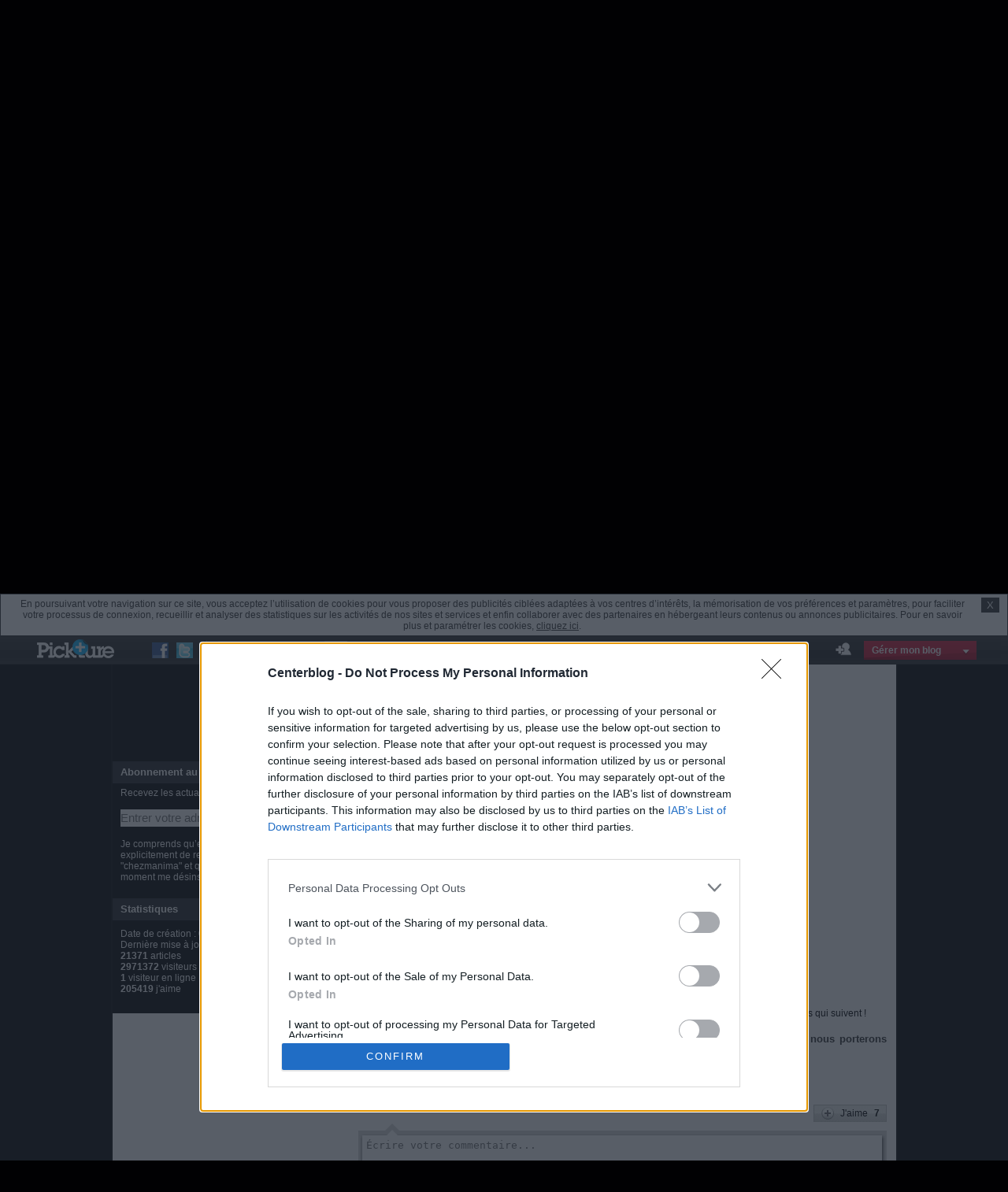

--- FILE ---
content_type: text/html; charset=UTF-8
request_url: http://fr.pickture.com/blogs/chezmanima/6588025-petition-chez-mon-amie-maryse
body_size: 11346
content:
<!DOCTYPE html PUBLIC "-//W3C//DTD XHTML 1.0 Transitional//EN" "http://www.w3.org/TR/xhtml1/DTD/xhtml1-transitional.dtd">
<html xmlns="http://www.w3.org/1999/xhtml" xml:lang="fr" lang="fr">
<head prefix="og: http://ogp.me/ns# fb: http://ogp.me/ns/fb# article: http://ogp.me/ns/article#">
	<title>Petition chez mon amie Maryse</title>
	<meta name="description" content="  Merci à Tous ceux et celles qui viennent me rendre visite  de bien vouloir  prendre note des quelques lignes suivantes   ....     Merci Coxi http://coxilanddu26.centerblog.net/ pour cette image ..." />
	<meta http-equiv="content-Type" content="text/html; charset=utf-8" />
	<meta name="robots" content="noarchive" />
	<meta name="language" content="fr" />
	<meta property="fb:app_id" content="123478641027054" />
 	<meta property="og:type" content="article" />
    <meta property="og:url" content="http://fr.pickture.com/blogs/chezmanima/6588025-petition-chez-mon-amie-maryse" />
    <meta property="og:site_name" content="Centerblog" />
	<meta property="og:title" content="Petition chez mon amie Maryse" />
 	<meta property="og:description" content="  Merci à Tous ceux et celles qui viennent me rendre visite  de bien vouloir  prendre note des quelques lignes suivantes   ....     Merci Coxi http://coxilanddu26.centerblog.net/ pour cette image ..." />
	<meta property="article:published_time" content="2011-01-11" />
	<meta property="article:section" content="rub-div-pour-les-comms-" />
	<meta property="article:tag" content="belle, 2010, rose, créations, chez, merci, image, gif" />
	<meta name="viewport" content="width=device-width" />
    <script type="text/javascript">function setCookie(g,f,e,a){var h=new Date;h.setDate(h.getDate()+a);f+=null==a?"":"; expires="+h.toUTCString()+"; domain="+e+"; path=/; prefix=''";document.cookie=g+"="+f}</script>
	<script type="text/javascript" src="https://c.sd1.fr/js/jquery-1.8.3.min.js?3"></script>
<script>
var sendCommUrl="//fr.pickture.com/blogs/chezmanima/send_comm.php";
var fb_version_api="v3.1",appid,fb_app_id;
appid=fb_app_id="123478641027054";
var domainExt=".net";
var portailScheme="http";
</script>
<script src="https://c.sd1.fr/js/display_blog.js?52"></script>


	
		<link href="https://c.sd1.fr/s/n/all.min.css?60" rel="stylesheet" type="text/css" />

		
		<style type="text/css">body{background-color:#010103;font-size:12px;}#gauche{background-color:#010103;float:left;color:#ffffff;}#gauche span.span,#gauche p,#gauche p a,.cse-branding-text,span .nomargin a,.propositions,.propositions li,.propositions li a{color:#ffffff;}#gauche span.span{background-color:#272729;}</style>
		<script type="text/javascript" src="https://admin.centerblog.net/gerer/bar/overall/front/chezmanima"></script>
	
	<script type="text/javascript" src="http://ww12.centerblog.net/logo-12222-1768730164.js"></script>

	<link rel="shortcut icon" href="https://c.sd1.fr/favicon.png" />
  <link rel="alternate" type="application/rss+xml" title="Derniers articles de chezmanima" href="http://fr.pickture.com/blogs/chezmanima/rss.rss" />
  <link rel="alternate" type="application/rss+xml" title="Derniers commentaires de chezmanima" href="http://fr.pickture.com/blogs/chezmanima/commentaires.rss" />
  <!-- Global site tag (gtag.js) - Google Analytics -->
<script async src="https://www.googletagmanager.com/gtag/js?id=G-4XLXD2R7PJ"></script>
<script>
  window.dataLayer = window.dataLayer || [];
  function gtag(){dataLayer.push(arguments);}
  gtag('js', new Date());
  gtag('config', 'G-4XLXD2R7PJ');
</script>
	<script type='text/javascript'><!--// <![CDATA[
	var OA_zones = {"728":160,"300":125,"footer":319}	// ]]> --></script>
	<script type='text/javascript' src='http://ww12.centerblog.net/cu.js'></script>
<link rel="alternate" media="only screen and (max-width: 640px)" href="http://fr.pickture.com/blogs/chezmanima/m/6588025-petition-chez-mon-amie-maryse" />
<!-- InMobi Choice. Consent Manager Tag v3.0 (for TCF 2.2) -->
<script type="text/javascript" async=true>
(function() {
  var host ='centerblog.net';
  var element = document.createElement('script');
  var firstScript = document.getElementsByTagName('script')[0];
  var url = 'https://cmp.inmobi.com'
    .concat('/choice/', 'BwSEbRfpFrfdw', '/', host, '/choice.js?tag_version=V3');
  var uspTries = 0;
  var uspTriesLimit = 3;
  element.async = true;
  element.type = 'text/javascript';
  element.src = url;

  firstScript.parentNode.insertBefore(element, firstScript);

  function makeStub() {
    var TCF_LOCATOR_NAME = '__tcfapiLocator';
    var queue = [];
    var win = window;
    var cmpFrame;

    function addFrame() {
      var doc = win.document;
      var otherCMP = !!(win.frames[TCF_LOCATOR_NAME]);

      if (!otherCMP) {
        if (doc.body) {
          var iframe = doc.createElement('iframe');

          iframe.style.cssText = 'display:none';
          iframe.name = TCF_LOCATOR_NAME;
          doc.body.appendChild(iframe);
        } else {
          setTimeout(addFrame, 5);
        }
      }
      return !otherCMP;
    }

    function tcfAPIHandler() {
      var gdprApplies;
      var args = arguments;

      if (!args.length) {
        return queue;
      } else if (args[0] === 'setGdprApplies') {
        if (
          args.length > 3 &&
          args[2] === 2 &&
          typeof args[3] === 'boolean'
        ) {
          gdprApplies = args[3];
          if (typeof args[2] === 'function') {
            args[2]('set', true);
          }
        }
      } else if (args[0] === 'ping') {
        var retr = {
          gdprApplies: gdprApplies,
          cmpLoaded: false,
          cmpStatus: 'stub'
        };

        if (typeof args[2] === 'function') {
          args[2](retr);
        }
      } else {
        if(args[0] === 'init' && typeof args[3] === 'object') {
          args[3] = Object.assign(args[3], { tag_version: 'V3' });
        }
        queue.push(args);
      }
    }

    function postMessageEventHandler(event) {
      var msgIsString = typeof event.data === 'string';
      var json = {};

      try {
        if (msgIsString) {
          json = JSON.parse(event.data);
        } else {
          json = event.data;
        }
      } catch (ignore) {}

      var payload = json.__tcfapiCall;

      if (payload) {
        window.__tcfapi(
          payload.command,
          payload.version,
          function(retValue, success) {
            var returnMsg = {
              __tcfapiReturn: {
                returnValue: retValue,
                success: success,
                callId: payload.callId
              }
            };
            if (msgIsString) {
              returnMsg = JSON.stringify(returnMsg);
            }
            if (event && event.source && event.source.postMessage) {
              event.source.postMessage(returnMsg, '*');
            }
          },
          payload.parameter
        );
      }
    }

    while (win) {
      try {
        if (win.frames[TCF_LOCATOR_NAME]) {
          cmpFrame = win;
          break;
        }
      } catch (ignore) {}

      if (win === window.top) {
        break;
      }
      win = win.parent;
    }
    if (!cmpFrame) {
      addFrame();
      win.__tcfapi = tcfAPIHandler;
      win.addEventListener('message', postMessageEventHandler, false);
    }
  };

  makeStub();

  var uspStubFunction = function() {
    var arg = arguments;
    if (typeof window.__uspapi !== uspStubFunction) {
      setTimeout(function() {
        if (typeof window.__uspapi !== 'undefined') {
          window.__uspapi.apply(window.__uspapi, arg);
        }
      }, 500);
    }
  };

  var checkIfUspIsReady = function() {
    uspTries++;
    if (window.__uspapi === uspStubFunction && uspTries < uspTriesLimit) {
      console.warn('USP is not accessible');
    } else {
      clearInterval(uspInterval);
    }
  };

  if (typeof window.__uspapi === 'undefined') {
    window.__uspapi = uspStubFunction;
    var uspInterval = setInterval(checkIfUspIsReady, 6000);
  }
})();
</script>
<!-- End InMobi Choice. Consent Manager Tag v3.0 (for TCF 2.2) -->

</head>
<body>
<script async="true" src="/blogs/chezmanima/pickture-analytics.js"></script><div id="conteneur" >

<div class="navbar-fixed-container" id="navbar-fixed-container">
	<div class="navbar-fixed">
		<div class="centerblog-menu">
						<a class="logo pickture-bar-logo" style="margin:4px 0 -4px 0; background-position:5px 0; background-repeat:no-repeat; background-image: url('http://static1.pickture.com/static/img/site/logo-pickture.png?v=9a93fd7_1')" href="http://fr.pickture.com/">Pickture</a>
						<ul class="submenu">
				<li><a href="http://www.centerblog.net/articles" rel="nofollow">Articles</a></li>
				<li><a href="http://www.centerblog.net/blogs" rel="nofollow">Blogs</a></li>
				<li><a href="http://www.centerblog.net/images" rel="nofollow">Images</a></li>
			</ul>
		</div>

		<div class="manage-blog-container"></div>

		<div class="social-share">
			 <a id="fb_share_blog" class="partager partager-facebook" href="#" data-url="http://fr.pickture.com/blogs/chezmanima/6588025-petition-chez-mon-amie-maryse" title="Partager sur Facebook">Partager sur Facebook</a>
			 <a id="tw_share_blog" class="partager partager-twitter" href="#" data-url="http://fr.pickture.com/blogs/chezmanima/6588025-petition-chez-mon-amie-maryse" title="Partager sur Twitter">Partager sur Twitter</a>
		</div>

		<div class="separator"></div>

		<form class="search-form" action="rechercher" method="get">            <input name="q" type="text" size="30" maxlength="120" placeholder="Rechercher" value="" />
			<button type="submit" title="Lancer la recherche">Rechercher</button>
		</form>

		<div class="user-menu">

			<a href="https://admin.centerblog.net/gerer/connexion" rel="nofollow">Gérer mon blog</a>

		

			<div class="submenu-container"></div>

		</div>

		<div class="friendship-container">
			<div class="friendship">
				<span id="add_friend_button" class="add_friend" title="Ajouter en ami" data-id="199621" data-blog="chezmanima">Ajouter en ami</span>
			</div>
		</div>

	</div>
</div>        <div id="pub"><iframe src='http://ww12.centerblog.net/cadre-1768730163?zoneid=167&refresh=50' frameborder='0' scrolling='no' width='728' height='90'></iframe></div><div id="header2">
                <div class="titblog"><h1><a href="http://fr.pickture.com/blogs/chezmanima/" class="ti-blog">Chezmamina</a></h1></div>
        <div id="logo2">
            
                    <a href="http://fr.pickture.com/blogs/chezmanima/" class="s">Accueil</a>
        
                <h1><a href="http://fr.pickture.com/blogs/chezmanima/rub-div-pour-les-comms-.html" class="rubr" >div  pour les comms</a></h1>
        <span class="rubrdr"></span>
        
        
            </div>
</div>
    <div id="bloccenter">
    <div id="gauche"><!--1!--><ins data-revive-zoneid="30" data-revive-id="101ff6dae47add3271dfd34173fb0ff4"></ins><script async src="//vww.centerblog.net/a/in"></script><span class="span">Rubriques</span>
		             <p>
		               <a href="http://fr.pickture.com/blogs/chezmanima/" title="Blog chezmanima" >&gt;&gt; Toutes les rubriques &lt;&lt;</a><br />
		      		   &middot; <a href="http://fr.pickture.com/blogs/chezmanima/rub-citations-.html">Citations ... dictons  ... bons mots ...</a> (177)<br />&middot; <a href="http://fr.pickture.com/blogs/chezmanima/rub-bonjour-bonne-journee.html">Bonjour bonne journée</a> (417)<br />&middot; <a href="http://fr.pickture.com/blogs/chezmanima/rub-couleur-bleu.html">Couleur bleu</a> (500)<br />&middot; <a href="http://fr.pickture.com/blogs/chezmanima/rub-Couleur-rose.html">Couleur rose</a> (500)<br />&middot; <a href="http://fr.pickture.com/blogs/chezmanima/rub-couleur-rouge-.html">Couleur rouge</a> (523)<br />&middot; <a href="http://fr.pickture.com/blogs/chezmanima/rub-Imaginaire-Fantastique-.html">Imaginaire ...  Fantastique ...</a> (443)<br />&middot; <a href="http://fr.pickture.com/blogs/chezmanima/rub-couleur-mauve-violet.html">Couleur mauve violet</a> (509)<br />&middot; <a href="http://fr.pickture.com/blogs/chezmanima/rub-Noel-et-jour-de-l-an.html">Noël et jour de l'an</a> (369)<br />&middot; <a href="http://fr.pickture.com/blogs/chezmanima/rub-animaux-chats.html">Animaux chats</a> (422)<br />&middot; <a href="http://fr.pickture.com/blogs/chezmanima/rub-humour.html">Humour</a> (128)<br />
		             </p><span class="span">Rechercher</span><form action="rechercher" method="get">
			   <div class="chrech search2"><input name="q" placeholder="Rechercher" class="ch" size="30" maxlength="120" /><input type="submit" class="btnrech" value=""/></div>
			   </form><span class="span">Liste de lecture Deezer</span>
			          <div class="deezer_module"><iframe height="280" frameborder="0" width="280" scrolling="no" src="http://www.deezer.com/fr/plugins/player?autoplay=false&amp;format=vertical&amp;width=280&amp;height=280&amp;id=32435229&amp;type=playlist" allowtransparency="true"></iframe></div><span class="span">Abonnement au blog</span>
			      <form action="https://admin.centerblog.net/gerer/abonnement/inscription/199621" method="post" id="abonnement-blog">
				      <div class="chsub subscription">
				      <div
class="g-recaptcha"
data-sitekey="6LeZkh0UAAAAALyC6x3XkLJV7aEhmOFRD3QVXk0J"
data-callback="abonnementBlogSubmit"
data-size="invisible"></div>
					      <input type="hidden" name="url_blog" value="http://fr.pickture.com/blogs/chezmanima/" />
					      Recevez les actualités de mon blog gratuitement :<br /> <br />
					      <input id="blog_subs_email" type="email" name="email" placeholder="Entrer votre adresse email" value="" class="subemail" size="30" maxlength="120" />
					      <input id="blog_subs_submit" type="submit" class="btnsub" value="OK" />
				      </div>
                    <p class="subscription_info">Je comprends qu’en m’abonnant, je choisis explicitement
                    de recevoir la newsletter du blog "chezmanima"
                    et que je peux facilement et à tout moment me désinscrire.</p>
			      </form>
			  <hr /><span class="span">Statistiques</span>
	        	  <p id="statsblog" style="margin:0">
	        	  Date de création : <b>09.11.2008</b>
	        	  <br />Dernière mise à jour :
		        	 <b>07.07.2012</b>
		        	 <br /> <b>21371</b> articles<br />
			      </p><br /></div><div id="centre">



	<script type="text/javascript">
	<!--// <![CDATA[
	OA_show("footer");
	// ]]> -->
	</script>

<div id="billets"><a name="article"></a><h2 class="title_article"><a href="6588025-petition-chez-mon-amie-maryse">Petition chez mon amie Maryse</a></h2>
<div class="sub"><small>Publié  à 18:31 par chezmanima</small>
<span class="tags">Tags : <a href="belle.htm">belle</a> <a href="2010.htm">2010</a> <a href="rose.htm">rose</a> <a href="creations.htm">créations</a> <a href="chez.htm">chez</a> <a href="merci.htm">merci</a> <a href="image.htm">image</a> <a href="gif.htm">gif</a> </span>
</div><div class="con">
<p> </p> <p><strong><span style="font-family: comic sans ms,sans-serif; font-size: medium;">Merci à Tous ceux et celles qui viennent me rendre visite  de bien vouloir  prendre note des quelques lignes suivantes   ....</span></strong></p> <p><strong><span style="font-family: comic sans ms,sans-serif; font-size: medium;">   <span style="color: #0000ff; font-size: medium;"><a rel="nofollow" class="x827x527" href="http://mamiemiche.m.a.pic.centerblog.net/o/plagiat.gif" title="Agrandir l'image de mamiemiche.centerblog.net" href="http://mamiemiche.m.a.pic.centerblog.net/o/plagiat.gif" target="_blank"><img loading="lazy" style="width: 645px; height: 336px;" src="http://mamiemiche.m.a.pic.centerblog.net/plagiat.gif" alt="plagiat.gif" width="800" height="417" /></a></span></span></strong></p> <p><strong><span style="font-family: comic sans ms,sans-serif; font-size: medium;"><span style="color: #0000ff; font-size: medium;">Merci Coxi http://coxilanddu26.centerblog.net/ pour cette image</span></span></strong></p> <p><strong><span style="font-family: comic sans ms,sans-serif; font-size: medium;"><span style="color: #0000ff; font-size: medium;"> </span></span></strong></p> <p><strong><span style="font-family: comic sans ms,sans-serif; font-size: medium;"> </span></strong></p> <p><strong><span style="font-family: comic sans ms,sans-serif; font-size: medium;">PETITION A SIGNER <a class="ta" href="http://fr.pickture.com/blogs/chezmanima/chez.htm">CHEZ</a> MON AMIE MARYSE</span></strong></p> <p><strong><span style="font-family: comic sans ms,sans-serif; font-size: medium;"><a rel="nofollow" href="http://ma19.centerblog.net/2403-PETITION#i">http://ma19.centerblog.net/2403-PETITION#i</a></span></strong></p> <p><strong><span style="font-family: comic sans ms,sans-serif; font-size: medium;"> </span></strong></p> <p> </p> <p><span style="color: #333333;"><strong><span style="font-size: medium;"><span style="font-size: small;">A L'ATTENTION DE L'EQUIPE DE SKYROCK</span></span></strong></span></p> <p><span style="color: #333333;"><strong><span style="font-size: medium;"><span style="font-size: small;">La proprietaire des blogs suivants :</span></span></strong></span></p> <p><span style="color: #333333;"><strong><span style="font-size: medium;"><span style="font-size: medium;"><span style="color: #ff0000;"><span style="color: #000000;"><span style="font-size: small;">http://kdospourmesamis.skyrock.com/<br /><br />http://la-rose-en-or-24.skyrock.com/<br /><br />http://blog1950.skyrock.com/1.html<br /><br />http://belledejour1960.skyrock.com/2.html<br /><br />http://weekmagique.skyrock.com/<br /><br />http://blancnoir.skyrock.com/<br /><br />http://mestendresannees60.skyrock.com/2.html<br /><br /></span><a rel="nofollow" href="http://evelynou24818.skyrock.com/2.html"><span style="color: #000000; font-size: small;">http://evelynou24818.skyrock.com/2.html</span></a></span></span></span></span></strong></span></p> <p><span style="font-size: medium;"><span style="color: #ff0000;"><a rel="nofollow" href="http://weekmagiqueevelyne.skyrock.com/"><span style="color: #000000; font-size: small;">http://weekmagiqueevelyne.skyrock.com/</span></a></span></span></p> <p><span style="font-size: medium;"><span style="color: #ff0000;"><a rel="nofollow" href="http://blogkdo24.skyrock.com/"><span style="color: #000000; font-size: small;">http://blogkdo24.skyrock.com/</span></a></span></span></p> <p><span style="font-size: medium;"><span style="color: #ff0000;"><a rel="nofollow" href="http://la-rose-en-or-evelyne.skyrock.com/2947204017-posted-on-2010-11-06.html"><span style="color: #000000; font-size: small;">http://la-rose-en-or-evelyne.skyrock.com/2947204017-posted-on-2010-11-06.html</span></a></span></span></p> <p>refusant le dialogue</p> <p>nous vous demandons de la contacter afin qu'elle enlève toutes les <a class="ta" href="http://fr.pickture.com/blogs/chezmanima/creations.htm">créations</a> qu'elle a volées sur les blogs qui suivent !</p> <p><span style="color: #333333;"><strong> </strong></span>(nous sommes en mesure d'apporter toutes les preuves que ses <a class="ta" href="http://fr.pickture.com/blogs/chezmanima/creations.htm">créations</a> sont toutes volées)</p> <p><span style="color: #333333;"><strong><span style="font-size: medium;"><span style="font-size: small;">Nous comptons sur votre compréhension sinon en vertu de la loi sur" le droit d'auteur" nous porterons l'affaire devant la justice !</span></span></strong></span></p> <p><span style="color: #333333;"><strong><span style="font-size: medium;"><span style="color: #333333;"><strong><span style="font-size: medium;"><span style="font-size: small;">Nous vous en remercions par avance</span></span></strong></span></span></strong></span></p> <p>Les signataires :</p> <p>   <a rel="nofollow" href="http://ma19.centerblog.net/"><span style="color: #000000;">http://ma19.centerblog.net/</span></a></p><div class="com clear">
<a class="like" data-url='http://fr.pickture.com/blogs/chezmanima/6588025-petition-chez-mon-amie-maryse' href="#199621-6588025" rel="nofollow">J'aime<span>7</span></a>
</div>
</div>
<div class="OUTBRAIN" data-src="http://www.centerblog.net/" data-widget-id="TF_2" data-ob-template="Centerblog.net"></div><ins data-z="1EF1TIMY2AM7"></ins><ins class="mediainr" data-mediainr-key="tene4wl4as"></ins><div class="fco">
<form action="?commentaire-spam=1" method="post" id="commentaire" name="ajouter_com">
    <input name="post" type="hidden" id="post" value="1" />
    <input type="hidden" name="h" value="1" />
    <input type="hidden" name="nonce" value="jVlGM3Y2lX" />
    <input type="hidden" name="blogname" value="chezmanima" />
    <input type="hidden" name="aid" value="6588025" />
	<input type="hidden" name="aurl" value="6588025-petition-chez-mon-amie-maryse" />
    <div class="form_comm"><a name="c"></a>
        <textarea name="commentt" id="exp" cols="37" rows="6" placeholder="Écrire votre commentaire..."></textarea>
        <div class="dsubm">
            <input type="submit" value="publier" class="subm" id="subc" />
            <div class="consent_com">En soumettant ce formulaire,
                    j'autorise le site centerblog.net à diffuser mon commentaire
                    sur ce blog sans limitation de durée.
            </div>
        </div>
        <div class="options" style="display:none">
            <div class="error r" id="formerror"></div>
            <span class="i">PLUS D'INFOS (Facultatif)</span><br />
            <span class="n">Nom</span><input id="fauteur" name="auteur" type="text" size="20" value="" />
            <span class="b">Votre centerblog             <input name="blog" type="text" id="fblog" size="20" value="" />.centerblog.net</span>
            <span class="e">E-mail</span><input name="mail" type="email" id="fmail" size="26" value="" />
            <label class="a">
                <input type="checkbox" name="alert" id="falert" value="1" autocomplete="off" /> Être averti en cas de nouveau commentaire
			</label>
            <div class="cb">&nbsp;</div>
        </div>
    </div>
</form>
</div>
<script>
    $('#exp').focus().one('keypress click', function() {
        $(this).off('keypress click');
        $('#commentaire .consent_com').show();
        $('#commentaire .options').show();
    });
</script>


<a name="i"></a>
<h3 class="h3">Commentaires (11)</h3><div class="comments">	<div>
									<a name="c8205920"></a>
									<a href="#c8205920">Cathy</a> <br />
									<code> Bravo pour avoir mis cet article, hélas certaines personnes n'ont aucun scrupule à "voler" les images des autres<br />
Je vais aller sur le blog de Maryse<br />
Bisous Nini<br /><a href='http://kathania.centerblog.net' target='_blank'>http://kathania.centerblog.net</a></code>
								</div>
								<br />
								<br />	<div>
									<a name="c8205983"></a>
									<a href="#c8205983">krystal</a> <br />
									<code> je passe te souhaiter une belle journée bisous<br /><a href='http://angeoudemongif.centerblog.net' target='_blank'>http://angeoudemongif.centerblog.net</a></code>
								</div>
								<br />
								<br />	<div>
									<a name="c8206129"></a>
									<a href="#c8206129">Cathy</a> <br />
									<code> J'ai oublié , puis-je t'emprunter l'image de coxi ? je mettrais le lien du blog bien sûr<br />
D'ailleurs je vais aller le visiter<br />
Bizzzzzzzz<br /><a href='http://kathania.centerblog.net' target='_blank'>http://kathania.centerblog.net</a></code>
								</div>
								<br />
								<br />	<div>
									<a name="c8210367"></a>
									<a href="#c8210367">pascal</a> <br />
									<code> chouky<br />
<br />
te souhaite une bonne journee<br />
<br />
..............^v^<br />
......^v^............^v^.........^v^<br />
.........`....%% % ....^v^............^v^<br />
......`,%%%%%% .........^v^<br />
.....`,%%;,%,%%%_ .........`....%%%<br />
..,%%; %%% %%%_......`,%%%%%%<br />
...`%/% %//%%%_%_...`,%%;,%,%%%<br />
..%(%%, %%%/;%%_..(%%%% %%%)<br />
..%_ %%.%/%__/%%_.%% %//%%%_%<br />
..,%% / %%;%%_%___(%%, %%%/;%%<br />
...............|.|__________%_ %%.%/%__/%<br />
...............|.|___________(%% / %%;%_%<br />
______((WWWWWWWWW))__ |.|<br />
_____((_))WWWWWWWWW))_ |.|.......^v^<br />
____((___))WWWWWWWWW)) |.|.............^v^<br />
___((_____))WWWWWWWWW)) |....^v^<br />
__((__|¯¯|__))WWWWWWWWW))<br />
_((___|__|___))WWWWWWWWW))<br />
((___________))W WWWWWWWW))<br />
_|___|¯¯¯|____|__|¯¯¯|___|¯¯¯|_|__ ;@@;;@@;<br />
_|___|___|____|__|___|___|___|_|_@@@;@@@;<br />
_|___________|______________| ___ |/____|/<br />
<br />
bizzzzzzzzzzzzzzzzzzzzzzzzzzzzzzzzzzzzzzzzzzz<br />
<br /><a href='http://chouky39.centerblog.net' target='_blank'>http://chouky39.centerblog.net</a></code>
								</div>
								<br />
								<br />	<div>
									<a name="c8210477"></a>
									<a href="#c8210477">delinquante95</a> <br />
									<code> sa me derange pas qu on me les prenne moi ses pour cela que je signe pas ses qu une image sa va pas me tuer si faut faire la guerre pour une image ben on va ou la tant qu on touche pas a ma carte bancaire aucun inconveniant pour moi et pourtant elle circule bien les mienne mes bon ses kel plaise donc cool <br />
<br /><a href='http://delinquante95.centerblog.net' target='_blank'>http://delinquante95.centerblog.net</a></code>
								</div>
								<br />
								<br />	<div>
									<a name="c8210623"></a>
									<a href="#c8210623">mpg1246</a> <br />
									<code> merci Mamina, pour tes visites, que du bonheur.<br />
Bisous.<br />
Amitié.<br /><a href='http://mpg1246.centerblog.net' target='_blank'>http://mpg1246.centerblog.net</a></code>
								</div>
								<br />
								<br />	<div>
									<a name="c8210656"></a>
									<a href="#c8210656">chez-anne7</a> <br />
									<code> je te souhaite une bonne journée...nini<br />
elle seras encore pluvieuse chez moi<br />
j'ai signer chez maryse<br />
**************<br />
ma cita du jour<br />
...................<br />
On dirait que l'âme des justes donne, comme les fleurs,<br />
plus de parfums vers le soir.<br />
<br />
Madame de Staël<br />
.....................<br />
bise<br />
anne<br /><a href='http://chez-anne7.centerblog.net' target='_blank'>http://chez-anne7.centerblog.net</a></code>
								</div>
								<br />
								<br />	<div>
									<a name="c8210770"></a>
									<a href="#c8210770">goisantonio</a> <br />
									<code> MERCI POUR TA MESSAGE PASSE UN BONNE JOURNE BISOUS<br /><a href='http://goisantonio.centerblog.net' target='_blank'>http://goisantonio.centerblog.net</a></code>
								</div>
								<br />
								<br />	<div>
									<a name="c10734184"></a>
									<a href="#c10734184">Magnan Marie- Pierre</a> <br />
									<code> Bonjour<br />
<br />
J'aime faire des puzzles sur mon ordi et généralement avec de belles images, me permets tu de venir en prendre quelques une de temps en temps sur ton blog car c'est tellement plus agréable que d'avoir les éternelles même images habituelle que l'on trouve en général<br />
<br />
</code>
								</div>
								<br />
								<br />	<div>
									<a name="c10734244"></a>
									<a href="#c10734244">angélique</a> <br />
									<code> Je connais bien cette personne, qui m'a volé également beaucoup de créations.<br />
J'espère qu'un jour elle sera banit des blogs.<br />
Surtout qu'en plus c'est une femme qui n'a aucun respect, et qui est très méchante dans ses propos.<br />
j'espère qu'avec cette chaine nous arriverons à la supprimer des blogs ou site comme skyrock.<br />
Bien cordialement,<br />
Angélique.</code>
								</div>
								<br />
								<br />	<div>
									<a name="c14177267"></a>
									<a href="#c14177267">maluvi</a> <br />
									<code> 0000_____________0000___________kikou<br />
________00_________________________00____ ___<br />
______0_______________________________0_____<br />
____0__00000___00000____00000 ___00000__0____<br />
___0__0000000_0000000__0000000_0000000__0___Je Passe<br />
__0___000000000000000__000000000000000___0__<br />
_0_____0000000000000____000 0000000000_____0_avec mon plus<br />
00______00000000000______00000000000______00<br />
0_________0000000__________0 000000_________0Beau Sourire<br />
0___________000______________000___________0<br />
0____________0___________ _____0____________0te souhaiter<br />
0__________________________________________0<br />
0______________________ ____________________0 Une belle journée<br />
_0___________000____________000___________0_<br />
__0____________000000000 00000____________0__ J'espère que tu vas bien.....<br />
___00____________000____000____________00___<br />
_____0_____________0000 00____________0______ bisous, bisous,maluvi<br />
_______00__________________________00</code>
								</div>
								<br />
								<br /><a href="#c" class="postcom btnwb" rel="nofollow">Ecrire un commentaire</a><hr /></div>
<br />
</div>
</div><!-- #centre -->
<div id="fb-root"></div>

<script type="text/javascript">//<![CDATA[
    var max_width = 645;
//]]>
</script>



    	<div id="foer" class="pickture-footer-logo" style="background-image: url('http://c.sd1.fr/pickture-foer.png?v2');">

    		
	    		<form action="rechercher" method="get">
				<div class="chrech"><input name="q" placeholder="Rechercher" class="ch" size="30" maxlength="120" /><input type="submit" class="btnrech" value=""/></div>
				</form>
	    		<div class="biglinks">
								<a href="http://www.centerblog.net/image-blog/articles">Articles Images pour blog</a> .
				<a href="http://www.centerblog.net/blog-image-blog.html">Blogs  Images pour blog</a>
				</div>
	        	<div class="too">

									</div>
				<div class="articles">

					<br /><b>DERNIERS ARTICLES :</b><br /><b><a href="http://fr.pickture.com/blogs/chezmanima/6592604--bonjour-a-vous-bonne-visite" rel="nofollow">**** Bonjour  à  Vous   .... Bonne visite  ****</a></b><br />             Je vous souhaite à Toutes et Tous un très bel été ensoleillé et rempli de douceur  pour vos visites et gentils comms qui font tellement  plaisir  ...  à tous<br /><b><a href="http://fr.pickture.com/blogs/chezmanima/6592665-blog-en-pause" rel="nofollow">Blog en pause ...</a></b><br /> Je mets mon blog en pause pour une durée indéterminée ...  Désolée de ne pas passer sur les blogs amis  .... Des kissous à ceux et celles qui m'ont témoigné de l'Amitié<br /><b><a href="http://fr.pickture.com/blogs/chezmanima/6592640-bonnes-vacances-a-vous-bisous" rel="nofollow">Bonnes vacances à Vous  ... Bisous</a></b><br />                                            <br /><b><a href="http://fr.pickture.com/blogs/chezmanima/6592641-bel-ete-a-toutes-et-tous" rel="nofollow">Bel été à Toutes et Tous ...</a></b><br />                                     <br /><b><a href="http://fr.pickture.com/blogs/chezmanima/6592642-bonnes-vacances-a-toutes-et-tous" rel="nofollow">Bonnes Vacances à Toutes et Tous ...</a></b><br /><br />				</div>
				<div class="blogs">
										<span>DECOUVRIR D'AUTRES BLOGS :</span>
					<a href="http://asiane.centerblog.net" title="Asiane cr&eacute;ations">asiane</a><br/><a href="http://encatimini.centerblog.net" title="Pepette.60">encatimini.centerblog.net</a><br/><a href="http://tatou.centerblog.net" title="pour  tous!!">tatou</a><br/><a href="http://japagime.centerblog.net" title="Chez Japagime">japagime</a><br/><a href="http://fan2dimages.centerblog.net" title="fan2dimages">fan2dimages</a><br/><a href="http://reverietwo.centerblog.net" title="rehttp://admin.centerblog.net/geverietwo">reverietwo</a><br/><a href="http://cristal33.centerblog.net" title="le blog de cristal33">blog en pause</a><br/><a href="http://lestresorsdebouloute.centerblog.net" title="libre service">lestresorsdebouloute</a><br/><a href="http://kikie.centerblog.net" title="kikie">kikie</a><br/><a href="http://giloucreas.centerblog.net" title="Mes petites cr&eacute;as">giloucreas</a><br/><a href="http://minette13.centerblog.net" title="MINETTE13">minette13</a><br/><a href="http://tablapizza95.centerblog.net" title="chucky">tablapizza95</a><br/><a href="http://ma19.centerblog.net" title="MA19">ma19</a><br/><a href="http://claudinedu11200.centerblog.net" title="❤️️BIENVENUE CHEZ CLAUDINE">claudinedu11200</a><br/><a href="http://httplaplumediroisesuperforumfrmemberlistforum.centerblog.net" title="les mots bleus">les mots bleus centerblog</a><br/>				</div>
				<div class="logotiger"></div>
				<div class="part2">
				
	            <br /></div>
				<div class="part1"></div>
				<div class="centerlike"></div>
				<div class="centerlinks">
	   				<a href="http://www.centerblog.net/annuaire-blog.html" rel="nofollow">Annuaire de blogs</a><br />
					<a href="https://admin.centerblog.net/support/" rel="nofollow" target="_blank">Aide Centerblog</a><br />
					<a href="https://admin.centerblog.net/support/contact/abus" rel="nofollow" target="_blank">Signaler un abus</a>
				</div>
				<div class="logocenter"></div>

			
      </div>

	</div>
</div>
<script type="text/javascript">if (location.host.indexOf(".centerblog.net")===-1) (new Image()).src='/?ctbld='+location.host;</script>
<script type='text/javascript'>
            /* <![CDATA[ */
            var status_ads = '1';
            document.write('<script type="text/javascript" src="http://fr.pickture.com/blogs/chezmanima/sta'+'ts.js?d=09.11.2008&amp;idblog=199621&amp;new_d=1&amp;idr=412103&amp;idb=6588025&amp;status_ads='+status_ads+'&amp;ref='+escape(document.referrer)+'"><\/s'+'cript>');
            /* ]]> */
            </script><!--18/01/2026 10:56:04!--><script type="text/javascript">var centerbl = {"name":"cbcn","page":"https:\/\/admin.centerblog.net\/support\/cookies","expires":34041600,"domain":"fr.pickture.com"};</script>
<script type="text/javascript" src="https://c.sd1.fr/cn/cn.min.js?v=1.5"></script>
</body>
</html>

--- FILE ---
content_type: text/css
request_url: https://c.sd1.fr/s/n/all.min.css?60
body_size: 29743
content:
body,hr,img{border:0}body,form,hr{margin:0;padding:0}#centerblog2 ul li a:hover,a.gtag:hover,a.mtag:hover,a.ptag:hover{text-decoration:underline}#centre #gad,#logo2 span,#pub{text-align:center}#centre .con,#foer,.clear,hr{clear:both}#foer .biglinks,#foer div span,.ui-tooltip{text-transform:uppercase}body{background:url(http://c.sd1.fr/head24.gif) 0 -187px repeat-x;font-family:Arial,Helvetica,sans-serif;font-size:12px;color:#000;height:100%;overflow-y:auto}hr{visibility:hidden;line-height:0;height:0;background-color:#33A6FF;width:100%;color:#f0f0f0}span.r{color:#C00}.ptag{font-size:11px}.mtag{font-size:14px}.gtag,.titblog h1{font-size:18px}#logo_home{display:block;height:174px}#header2{background:url(http://c.sd1.fr/head24.gif) 0 -60px no-repeat}#logo2 span.googlead{background:#d0d0d0;height:20px;margin-top:1px;padding-top:5px}#logo2 span.gg{width:5px;background:url(http://c.sd1.fr/head24.gif) -628px 0 no-repeat;height:26px;margin-left:5px;padding:0}#logo2 span.gd{width:5px;background:url(http://c.sd1.fr/head24.gif) -643px 0 no-repeat}.titblog h1{padding:20px;color:#fff;font-weight:700}#centerblog2{height:32px}#centerblog2 ul li a{display:block;border-right:1px ridge #99999;padding-right:5px;padding-left:5px}#centerblog2 ul li a.categ{padding-left:15px;padding-right:10px;border-right:1px ridge #999}#centerblog2 ul li a.cblog{padding-right:0}.titblog a{color:#fff;text-decoration:none}.titblog a:hover{text-decoration:underline}#centerblog2 .cat,#centerblog2 .categ,#gauche #last_comments #seeallcom:hover,#gauche #last_comments a{text-decoration:none}#centerblog2 li{display:inline;list-style-type:none}#centerblog2 .categ{color:#fff;border:none;font-size:14px;line-height:32px;float:left}#centerblog2 .adm1,#centerblog2 .adm2,#centerblog2 .adm3{color:#999;font-size:13px;line-height:32px;float:left;text-decoration:none}#centerblog2 .blog,#centerblog2 .cblog{display:block;color:#434343;float:left;overflow:hidden}#centerblog2 .adm3{border-right:none}#centerblog2 .cblog{background:url(http://c.sd1.fr/head24.gif) -670px 0 no-repeat;width:78px;border:none;font-size:8px;line-height:1px;height:32px}#centerblog2 .blog{width:130px;font-size:2px;line-height:25px;height:24px}#centerblog2 .cat{color:#8C8579;font-size:18px;line-height:23px;float:left;font-family:Verdana}#centerblog2>form>.chrech{float:right;width:208px;margin:0;padding-top:5px}#centerblog2 .men{margin:0;padding:0;height:32px;width:600px;float:left}#gauche #last_comments a{line-height:normal;font-size:12px}#gauche #last_comments a:hover{text-decoration:underline}#gauche #last_comments p{margin-top:0;margin-bottom:0;padding-top:0;padding-bottom:0}#gauche #last_comments p:first-child{margin-top:14px}#gauche #last_comments #seeallcom{margin-bottom:18px;text-align:right;text-decoration:underline}#gauche #last_comments i{font-size:10px}.subscription{float:none;width:auto;margin:5px 10px 0;height:62px}.btnsub,.subemail{border:0;height:22px;padding:0;margin:0}.subemail{width:227px;line-height:22px;font-size:15px;float:left}#logo2 a,#logo2 a.rubr{font-size:12px;text-indent:16px;float:left;text-decoration:none;display:block;font-family:Arial}.btnsub{background:#636363;font-weight:700;color:#fff;width:33px;float:left}#abonnement-blog .subscription_info{padding-top:0}#logo2{border-bottom:2px solid #dadada;height:26px;margin-left:2px;margin-right:2px}#logo2 a{background:url(http://c.sd1.fr/head24.gif) -1px 0 no-repeat;width:80px;height:18px;color:#000;padding:6px 0 2px 4px}#logo2 a.rubr:hover,#logo2 a:hover{text-decoration:underline!important}#logo2 span.rubrdr{background:url(http://c.sd1.fr/head24.gif) -622px 0 no-repeat;width:5px;margin:0;padding:0}#centerblog2 a.fl,#centerblog3 a.fl{background:url(http://c.sd1.fr/head24.gif) -760px 0 no-repeat;width:10px;height:32px;float:left;padding-left:0;padding-right:3px;margin:0}#foer .chrech{float:right;width:208px;margin:0;padding-top:5px}#logo2 a.rubr{background:url(http://c.sd1.fr/head24.gif) -88px 0 no-repeat;width:auto;height:18px;color:#fff;font-weight:400;padding:6px 10px 2px 4px}#logo2 h1{float:left;margin-top:0;margin-bottom:0;padding:0;margin-left:-2px}#logo2 span{float:left;display:block;border-bottom:0!important;width:468px;height:26px;line-height:23px}#pub{color:#FFF;padding-top:0;padding-bottom:3px;height:93px;width:1000px}#pub2{height:115px}#nopub{height:0}#conteneur{width:999px;margin:46px auto auto}#conteneur.spaced-top{margin-top:36px}#centre,#gauche,#header{background-color:#FFF}#centre{float:left;padding-left:5px;padding-right:5px;width:685px}#billets{padding-left:7px;padding-right:7px;padding-bottom:20px}#billets a{color:inherit;font-size:inherit}#centre #gad{padding:7px}#centre h1,#centre h2{display:block;font-weight:700;font-size:24px;border-bottom:1px solid;margin:20px 0 0;padding:0}.btnanswer,.btnwb,.nbcomm,.social,.write{line-height:22px;margin-left:5px;float:right}#centre .sub{background:#E0E0E0;height:14px;padding:4px}#centre small{color:#757575;width:350px;float:left;font-size:11px}.com,.tags{color:#000}.tags{width:307px;float:right;height:14px;margin-bottom:10px;overflow:hidden;text-align:right;font-size:11px}.nbcomm,.social,.social a{text-align:left}.like,.like span,.nbcomm,.social{font-size:12px}.tags a{font-weight:700;text-decoration:none;padding-left:2px}.tags a:hover{text-decoration:underline}.ta{text-decoration:none}.ta:hover{text-decoration:underline}#centre h1 a,#centre h2 a,#foer a,.like,.nbcomm,.social a,a:hover{text-decoration:none}.btnanswer,.btnwb,.write{background:url(http://c.sd1.fr/head24.gif) -145px -165px no-repeat;width:136px;height:22px;display:block;padding-left:35px;text-align:left;text-decoration:none;font-size:12px}.social{border-left:1px solid #C2C2C2;background:url(http://c.sd1.fr/head24.gif) -200px -165px no-repeat;display:block;padding-left:4px;width:112px}.social a{padding-left:6px;padding-right:7px;cursor:pointer;height:20px;display:inline-block;background-image:url(/head24.gif?2);background-color:transparent;background-repeat:no-repeat;background-attachment:scroll}.social .partager-facebook{background-position:-376px -165px}.social .partager-twitter{background-position:-394px -165px}.social .partager-myspace{background-position:-410px -165px}.social .partager-google{background-position:-462px -165px}.like{background:url(http://c.sd1.fr/head24.gif) -145px -165px no-repeat;border-right:1px solid #C2C2C2;display:block;float:right;line-height:22px;padding:0 8px 0 34px}.like span{font-weight:700;padding-left:8px}.nbcomm{background:url(http://c.sd1.fr/head24.gif) 0 -165px no-repeat;width:108px;height:22px;display:block;padding-left:37px}#centre .con{margin-top:10px;text-align:justify;width:671px;overflow:hidden}.com,.comm{text-align:right}.com{font-family:Arial;padding-top:10px}#gauche p.tag,.con .img{text-align:center}.con .img{padding:10px}#billets h3.h3{height:40px;line-height:40px;font-size:13px;padding-left:15px;padding-right:15px;margin:0}.postcom{float:right;font-size:12px;margin-top:10px;color:#000!important;font-weight:400}#gauche{float:right;width:300px;overflow:hidden;color:#FFF}p{margin:0 0 2px}#gauche span.span{display:block;height:28px;padding-left:10px;color:#FFF;font-weight:700;line-height:28px;font-size:13px}#gauche p{margin-top:3px;margin-bottom:10px;color:#FFF;padding:10px}#gauche p a{line-height:16px;color:#FFF}#gauche p small{text-align:left;display:block}#gauche #seeallart,#seealllinks,.seealllinks{display:block;text-align:right}#pages,.son{text-align:center}#gauche .links{height:35px;margin-bottom:3px;padding-bottom:0;padding-top:0}#gauche .links a{width:140px;font-size:11px;float:left}#gauche .pres{padding-bottom:0;margin-bottom:0;padding-top:5px}#gauche .pres img{margin-bottom:5px}#pages{margin-top:30px;padding:5px}.son{width:90%;margin:10px 0}.rss{display:block;width:63px;height:19px;margin-right:8px}.comments{color:#272523;border:1px solid;padding:20px}.answer,.comments div{border-bottom:1px solid #E3DFDF;padding-bottom:10px;margin:0;text-align:justify}.answer{padding-left:20px}.nomargin,.nomargin2{padding-top:0!important;padding-bottom:0!important;margin:0!important}.comments .form_comm{padding-right:2px}.nomargin2{height:0!important}#foer{background:url(http://c.sd1.fr/foer.png) no-repeat #464646;padding-left:10px;color:#3C3C3C;font-size:12px;height:400px;font-family:arial}#foer a{font-size:11px;color:#000}#centre .search_res h2,#foer a:hover,.propositions li a{text-decoration:underline}#foer .biglinks{color:#414141;font-size:17px;padding-top:6px;height:40px}#foer .biglinks a{cursor:pointer;font-size:18px;color:#414141}#foer .articles,#foer .blogs,#foer .too{color:#000;height:230px;float:left}#foer .chrech{margin-right:4px}#foer .too{width:247px;padding:0 0 0 10px}#foer .articles{width:492px;margin-right:50px;overflow:hidden}#foer .blogs{width:182px}#foer div{font-size:11px}#foer div span{display:block;font-weight:700;margin-bottom:5px}#foer .logotiger{float:right;margin-top:10px;width:143px;height:50px;cursor:pointer}#foer .centerlike{float:right;margin-top:20px;width:243px;height:100px}#foer .logocenter{float:right;margin-top:20px;width:170px;height:70px;cursor:pointer}#foer .centerlinks{float:left;margin-top:34px;width:135px;font-size:12px}#foer .part1,#foer .part2{float:right;margin-top:20px;width:143px;height:100px}.search_res span{background:#E0E0E0;display:block;font-size:15px;margin-top:5px;padding:7px}.search_res div{padding-left:30px;padding-right:20px}#centre .search_res h2{font-size:13px;background:0 0;color:#00f;border:0;margin:10px 0 0}.search_res p{margin-bottom:15px;text-align:justify;font-size:12px}.search_res small{color:green!important}#centre .search_res h2 a{color:#00f}.search_form .search_in{width:450px;border:1px solid #000;border-right:0;height:24px;line-height:20px;font-size:16px;float:left;padding:5px 2px 2px}.search_form .search_sub{background:url(http://c.sd1.fr/head24.gif) -970px 0;border:0;color:#fff;height:33px;width:32px;float:left;margin:0;padding:0}.propositions{color:#000;clear:both;margin:10px}.propositions ul{list-style:none;margin:0;padding:0}.propositions li{padding-left:0;margin-right:5px;font-size:12px;float:left;width:135px;height:14px;overflow:hidden;color:#000}.propositions li a{color:#000}#billets h3.h3{background:url(http://c.sd1.fr/head24.gif) 0 -60px no-repeat;color:#FFF}#centre h1,#centre h1 a,#centre h2,#centre h2 a{color:#0A0A0A}#bloccenter{background:#FFF;border-left:2px solid #0A0A0A;border-right:2px solid #0A0A0A}.rss{background:url(http://c.sd1.fr/head24.gif) -780px -6px no-repeat}.postcom{background-color:#D0D0D0;border-color:#929292}#conteneur,#gauche,.comments{border-color:#0A0A0A}.form_comm{background:url(http://c.sd1.fr/comm.png) -4px 0 no-repeat #D5D5D5;padding-top:17px;padding-left:5px;padding-right:5px;color:#717171;margin-bottom:15px;width:661px}.form_comm .error{text-align:center;font-size:14px;font-weight:700;padding:5px;color:red}.form_comm textarea{width:650px;height:72px;padding:5px;border:0;margin:0;color:#717171;background:#FFF}.form_comm #fauteur,.form_comm #fmail{background:#FFF;margin-top:3px;line-height:22px;height:22px;border:0;color:#717171}.form_comm .subm,.form_comm .subp{width:119px;float:right;text-align:center;margin-right:4px;padding:0;vertical-align:middle;margin-bottom:12px}.form_comm .options{clear:right}.form_comm .options input{margin-left:5px;padding:0}.form_comm .b,.form_comm .n{padding-top:5px;float:left;text-align:right}.form_comm .n{width:51px}.form_comm #fauteur{width:238px;float:left}.form_comm .b{width:353px}.form_comm .e{clear:both;padding-top:3px;display:block;width:51px;text-align:right;float:left}.form_comm #fmail{width:238px;float:left}.form_comm .a{padding-top:5px;float:left;width:310px;padding-left:36px;line-height:22px}.form_comm .a input{background:0 0;margin:0;padding:0}.form_comm #fblog{line-height:22px;height:22px;width:138px;background:#FFF;border:0;color:#717171}#falert{vertical-align:text-bottom}.cb{clear:both}.comm_sent{font-size:17px;text-align:center;padding-top:5px;padding-bottom:10px}.comm_sent a{color:#00f!important}.form_comm .dsubm{height:45px}.consent_com{display:none;text-align:left;float:left;width:500px;padding:0 5px}#simplemodal-overlay{background-color:#000}#simplemodal-container{background-color:#FFF;padding:2px;text-align:left;font-size:12px}#simplemodal-container a{color:#000;text-align:left}#simplemodal-close{text-align:left;color:#000}#ContentPartenaires{padding:4px}.BlocAnnonceur{clear:both;border-bottom:1px solid #d3d3d3;padding-top:0;margin-bottom:4px;height:57px}.BlocAnnonceur img{float:left;margin-right:4px}.BlocAnnonceur p{margin:0;padding:0;font-size:12px}.BlocAnnonceur a{text-decoration:none;color:#000}.BlocAnnonceur a strong{text-decoration:underline;color:#00f}.BlocVide{display:none;margin:0;padding:0;width:0;height:0}#hd_image a.large,#hd_image span{padding-left:15px;line-height:26px;font-weight:700}#billets img.emoticon{vertical-align:bottom}#hd_image{font-family:arial,sans-serif;background:#fff;height:26px;padding-bottom:4px;border-bottom:2px solid #A0A0A0;z-index:100000}.btnrech,.ch{border:0;padding:0}#hd_image span{padding-top:5px;font-size:19px;color:red}#hd_image a.large{font-size:16px;color:#00C}#hd_image a:visited{color:#00C}#hd_image div{padding-top:2px;float:right;width:260px;text-align:right;font-size:14px;line-height:25px;margin-right:5px}#hd_image .sd,.hd{background:url(http://c.sd1.fr/sd-hd.gif);height:28px;width:47px;display:block;float:right;margin-left:3px}#hd_image .hd{background-position:-49px 0}.friend_blog{display:block;height:40px;width:280px;margin:10px}.small_image{float:left;height:40px;width:40px;text-align:center;margin-right:5px;margin-top:5px}.txt-top{display:block}.txt-desc{display:block;text-align:justify;overflow:hidden;height:30px}.top_blog{margin-top:16px;clear:both;height:44px}.top_blog .img_top{float:left;width:45px;margin-right:10px}.top_blog .img_top img{display:block;margin:0 auto}.top_blog .txt_top{float:left;width:610px}.top_blog .txt_top>a{font-weight:700}.other_blogs_close ul{list-style-type:none;margin-left:12px;padding:0}.other_blogs_close ul li{margin:4px 0}.cbox,.deezer_module,.fb_badge{text-align:center;margin-bottom:10px;padding-top:10px}.other_blogs_close ul li a{color:inherit}.cbox,.fb_badge{padding-bottom:10px;cursor:pointer}.fb_badge img{max-width:280px}.text_module{word-wrap:break-word;word-break:break-all}.btnrech{background:url(http://c.sd1.fr/head24.gif) -969px -4px;color:#fff;height:22px;width:32px;float:left;margin:0}.search2{float:none;width:auto;margin:5px 10px;height:25px}.ch{width:175px;height:22px;margin:0;line-height:22px;font-size:15px;float:left}.search2 .ch{width:247px}.fancybox-tmp iframe,.fancybox-tmp object{vertical-align:top;padding:0;margin:0}.fancybox-wrap{position:absolute;top:0;left:0;z-index:1002}.fancybox-inner,.fancybox-outer{padding:0;position:relative;margin:0}.fancybox-outer{background:#f9f9f9;color:#444;text-shadow:none;-webkit-border-radius:4px;-moz-border-radius:4px;border-radius:4px}.fancybox-opened{z-index:1003}.fancybox-opened .fancybox-outer{-webkit-box-shadow:0 10px 25px rgba(0,0,0,.5);-moz-box-shadow:0 10px 25px rgba(0,0,0,.5);box-shadow:0 10px 25px rgba(0,0,0,.5)}.fancybox-inner{width:100%;height:100%;outline:0;overflow:hidden}.fancybox-error{color:#444;font:14px/20px "Helvetica Neue",Helvetica,Arial,sans-serif;margin:0;padding:10px}.fancybox-iframe,.fancybox-image{display:block;width:100%;height:100%;border:0;padding:0;margin:0;vertical-align:top}.fancybox-image{max-width:100%;max-height:100%}#fancybox-loading,.fancybox-close,.fancybox-next span,.fancybox-prev span{background-image:url(http://c.sd1.fr/js/fancy/fancybox_sprite.png)}#fancybox-loading{position:fixed;top:50%;left:50%;margin-top:-22px;margin-left:-22px;background-position:0 -108px;opacity:.8;cursor:pointer;z-index:1010}#fancybox-loading div{width:44px;height:44px;background:url(http://c.sd1.fr/js/fancy/fancybox_loading.gif) center center no-repeat}.fancybox-close{position:absolute;top:-18px;right:-18px;width:36px;height:36px;cursor:pointer;z-index:1004}.fancybox-nav,.fancybox-nav span{z-index:1003;position:absolute;cursor:pointer}.fancybox-nav{top:0;width:40%;height:100%;background:url(http://c.sd1.fr/js/fancy/blank.gif)}.fancybox-prev{left:0}.fancybox-next{right:0}.fancybox-nav span{top:50%;width:36px;height:36px;margin-top:-18px;visibility:hidden}.fancybox-prev span{left:20px;background-position:0 -36px}.fancybox-next span{right:20px;background-position:0 -72px}.fancybox-nav:hover span{visibility:visible}.fancybox-tmp{position:absolute;top:-9999px;left:-9999px;padding:0;overflow:visible;visibility:hidden}#fancybox-overlay{position:absolute;top:0;left:0;overflow:hidden;display:none;z-index:1001;background:#000}#art-rapport{margin:0;padding:10px 50px 10px 20px}#art-rapport table tr td.content{padding:0 0 10px 10px}.arrow:after,.ui-tooltip{background:#000;border:2px solid #ddd}.ui-tooltip{padding:5px 20px;color:#fff;font:700 13px;box-shadow:0 0 3px #000;z-index:9999}.arrow{width:70px;height:16px;overflow:hidden;position:absolute;left:50%;margin-left:-25px;bottom:-6px}.arrow.top{top:-16px;bottom:auto}.arrow.left{left:20%}.arrow:after{content:"";position:absolute;left:10px;top:-10px;width:15px;height:23px;box-shadow:3px 2px 3px -3px #000;-webkit-transform:rotate(45deg);-moz-transform:rotate(45deg);-ms-transform:rotate(45deg);-o-transform:rotate(45deg);tranform:rotate(45deg)}.arrow.top:after{bottom:-20px;top:auto}#articles-connexes{margin-top:15px;border:1px solid #000}#articles-connexes table{padding:6px}#articles-connexes table td.photo{padding-right:7px}#articles-connexes table td.content p{font-size:11px;margin-top:3px;text-align:justify}#fb_share_blog{background-position:-32px 0}#tw_share_blog{background-position:-57px 0}.navbar-fixed-container{display:block;position:fixed;top:0;left:0;z-index:9999;width:100%;height:36px;background-color:transparent;background-image:url(http://c.sd1.fr/sprite-barre-cb_1112.png);background-attachment:scroll;background-repeat:repeat-x;background-position:0 -47px;font-family:Arial;font-size:12px}.navbar-fixed{display:block;max-width:1200px;margin:0 auto}.navbar-fixed .centerblog-menu{display:block;float:left;width:143px;height:36px;margin:0 5px 0 0}.navbar-fixed .centerblog-menu:hover .submenu{display:block}.navbar-fixed .centerblog-menu>.logo{display:block!important;overflow:hidden;width:143px!important;height:36px!important;line-height:36px;margin:0;padding:0;background-image:url(http://c.sd1.fr/sprite-barre-cb_1112.png);background-position:-313px 0;text-indent:100%;white-space:nowrap;outline:0;cursor:pointer}.navbar-fixed .centerblog-menu .submenu{display:none;position:relative;bottom:0;left:0;width:143px;margin:0;padding:0;opacity:.9;z-index:9999}.navbar-fixed .centerblog-menu .submenu li{display:block;width:143px;margin:0;padding:0;border-top:1px solid #616161;background-color:#000}.navbar-fixed .centerblog-menu .submenu li:hover{background-color:#414141}.navbar-fixed .centerblog-menu .submenu li a{display:block;width:117px;line-height:35px;margin:0;padding:0 13px;color:#DDD;font-family:Arial;font-size:12px;font-weight:700;text-decoration:none}.navbar-fixed .manage-blog .submenu li a,.navbar-fixed .manage-blog>a,.navbar-fixed .view-blog{color:#FFF;font-family:Arial;text-decoration:none;text-align:center}.navbar-fixed .manage-blog{display:block;float:left;height:36px;margin:0 5px}.navbar-fixed .manage-blog>a{display:block;width:140px;height:31px;line-height:26px;margin:5px 0 0;padding:0 10px;font-size:12px;background-color:#181818;cursor:pointer}.navbar-fixed .manage-blog.active>a,.navbar-fixed .manage-blog>a:hover{background-color:#565656}.navbar-fixed .manage-blog.active .submenu,.navbar-fixed .manage-blog:hover .submenu{display:block}.navbar-fixed .manage-blog .submenu{display:none;position:absolute;top:36px;left:0;z-index:9990;min-width:999px;width:100%;height:27px;margin:0;padding:0;background-color:#54575a}.navbar-fixed .manage-blog .submenu ul{display:block;max-width:1200px;margin:0 auto;padding:0}.navbar-fixed .manage-blog .submenu li{display:block;float:left;height:27px;margin:0}.navbar-fixed .manage-blog .submenu li a{display:block;height:27px;line-height:27px;margin:0;padding:0 15px;font-size:9pt}.navbar-fixed .manage-blog .submenu li a.active,.navbar-fixed .manage-blog .submenu li a:hover{background-color:#7e8081}.navbar-fixed .view-blog{display:block;float:left;width:140px;height:31px;line-height:26px;margin:5px 0 0;padding:0 10px;font-size:12px;background-color:#181818;cursor:pointer}.navbar-fixed .view-blog.active,.navbar-fixed .view-blog:hover{background-color:#565656}.navbar-fixed .separator,.navbar-fixed .social-share a{background-color:transparent;display:block;float:left;background-attachment:scroll}.navbar-fixed .social-share{display:block;float:left;height:36px;margin:0}.navbar-fixed .social-share a{overflow:hidden;width:21px;height:21px;margin:8px 5px 7px;background-image:url(http://c.sd1.fr/sprite-barre-cb_1112.png);background-repeat:no-repeat;text-indent:100%;white-space:nowrap;outline:0}.navbar-fixed .separator{width:2px;height:26px;margin:5px 10px;background-image:url(http://c.sd1.fr/admin-menu-separator.gif);background-repeat:repeat;background-position:0 0}.navbar-fixed .search-form{display:block;float:left;height:36px;margin:0 5px;padding:0}.navbar-fixed .search-form input[type=text]{display:block;float:left;width:123px;height:23px;line-height:26px;margin:6px 0 5px;padding:0 5px!important;background-color:transparent!important;background-image:url(http://c.sd1.fr/sprite-barre-cb_1112.png);background-repeat:repeat;background-attachment:scroll;background-position:-146px -21px!important;border:1px solid #424242!important;color:#D4D4D4;font-size:12px;font-weight:700;font-family:Arial}.navbar-fixed .comments-counter>a,.navbar-fixed .user-menu>a{background-image:url(http://c.sd1.fr/sprite-barre-cb_1112.png);background-repeat:no-repeat;overflow:hidden;cursor:pointer}.navbar-fixed .search-form button{display:block;overflow:hidden;float:left;width:29px;height:25px;line-height:25px;margin:6px 0 5px;padding:0;border:none;background-image:url(http://c.sd1.fr/sprite-barre-cb_1112.png);background-position:-279px -21px;color:#fff;text-indent:100px;white-space:nowrap;outline:0;cursor:pointer}.navbar-fixed .comments-counter{display:none;position:relative;float:left;height:36px;margin:0 5px;padding:0}.navbar-fixed .comments-counter:hover .submenu{display:block}.navbar-fixed .comments-counter>a{position:relative;display:block;width:36px;height:25px;line-height:36px;margin:5px 0 6px;padding:0;background-attachment:scroll;background-position:7px -128px;background-color:transparent}.navbar-fixed .comments-counter>a>span{position:absolute;top:1px;right:0;overflow:hidden;display:block;width:18px;height:18px;line-height:18px;color:#FFF;font-size:11px;font-family:Arial;font-weight:700;text-align:center}.navbar-fixed .comments-counter .submenu{display:none;position:absolute;top:36px;left:0;width:160px;margin:0;padding:0;z-index:9999}.navbar-fixed .comments-counter .submenu li{display:block;width:160px;margin:0;padding:0;border-top:1px solid #616161;background-color:#000}.navbar-fixed .comments-counter .submenu li:hover{background-color:#414141}.navbar-fixed .comments-counter .submenu li a{display:block;width:140px;line-height:35px;margin:0;padding:0 10px;color:#DDD;font-family:Arial;font-size:12px;font-weight:700;text-decoration:none}.navbar-fixed .user-menu{position:relative;z-index:9999;display:block;float:right;width:143px;min-width:143px;height:36px;margin:0 0 0 5px;padding:0}.navbar-fixed .user-menu>a{display:block;width:123px;height:24px;line-height:24px;margin:6px 0;padding:0 10px;color:#fff;font-size:12px;font-weight:700;font-family:Arial;text-decoration:none;background-position:-83px -98px}.navbar-fixed .user-menu .login-form:focus,.navbar-fixed .user-menu:hover .login-form,.navbar-fixed .user-menu:hover .submenu,.navbar-fixed .user-menu>a:focus+.login-form{display:block}.navbar-fixed .user-menu>.login-form:focus-within{display:block;border-color:#606060}.navbar-fixed .user-menu .login-form{display:none;position:absolute;top:30px;right:0;width:250px;margin:0;padding:10px;border:1px solid #616161;background-color:#232323;color:#DDD;font-family:Arial;font-size:12px;z-index:10000}.navbar-fixed .user-menu .login-form .row{margin-bottom:10px}.navbar-fixed .user-menu .login-form .row label{display:block}.navbar-fixed .user-menu .login-form .row input{width:220px;margin:0;padding:2px 3px;border:1px solid #565656;background:#FFF}.navbar-fixed .user-menu .login-form .row input[type=text]{width:130px}.navbar-fixed .user-menu .login-form .row.actions{clear:both;width:250px;margin-top:10px;padding-top:10px;border-top:1px solid #565656}.navbar-fixed .user-menu .login-form .row.actions button[type=submit]{display:block;float:left;width:110px;height:22px;margin:0;padding:0;border:1px solid #565656;background-color:#565656;color:#FFF;cursor:pointer}.navbar-fixed .friendship #add_friend_tooltip,.navbar-fixed .user-menu .submenu{display:none;top:30px;right:0;border:1px solid #616161;font-family:Arial;z-index:9999;margin:0;opacity:.9}.navbar-fixed .user-menu .login-form .row.actions button[type=submit]:hover{color:#000;background-color:#DDD}.navbar-fixed .user-menu .login-form .row.actions .fb_connect{background-image:url(http://c.sd1.fr/fb_connect.png);background-repeat:no-repeat;float:right;width:104px;height:22px;margin:0;cursor:pointer}.navbar-fixed .user-menu .submenu{position:absolute;width:250px;padding:0;background-color:#000;color:#DDD;font-size:12px}.navbar-fixed .user-menu .submenu .nav{padding:10px;border-bottom:1px solid #616161}.navbar-fixed .user-menu .submenu .nav p{margin:0;padding:0;font-size:13px}.navbar-fixed .user-menu .submenu .nav ul{margin:0;padding:0 0 0 20px}.navbar-fixed .user-menu .submenu .nav ul li{margin:0;padding:0}.navbar-fixed .user-menu .submenu .nav ul li a{display:block;color:#DDD;font-family:Arial;font-size:12px;text-decoration:none}.navbar-fixed .user-menu .submenu .nav ul li a:hover{text-decoration:underline}.navbar-fixed .user-menu .submenu .blogs{padding:10px;border-bottom:1px solid #616161}.navbar-fixed .user-menu .submenu .blogs p{margin:0;padding:0;font-size:13px}.navbar-fixed .user-menu .submenu .blogs ul{margin:0;padding:0 0 0 20px}.navbar-fixed .user-menu .submenu .blogs ul li{margin:0;padding:0}.navbar-fixed .user-menu .submenu .blogs ul li a{display:block;color:#DDD;font-family:Arial;font-size:12px;text-decoration:none}.navbar-fixed .user-menu .submenu .blogs ul li a:hover{text-decoration:underline}.navbar-fixed .user-menu .submenu .links{margin:0;padding:10px 10px 10px 30px}.navbar-fixed .user-menu .submenu .links li a{display:block;color:#DDD;font-family:Arial;font-size:12px;text-decoration:none}.navbar-fixed .user-menu .submenu .links li a:hover{text-decoration:underline}.navbar-fixed .friendship{position:relative;display:block;float:right;height:36px;margin:0 10px 0 5px;padding:0}.navbar-fixed .friendship .add_friend{display:block;overflow:hidden;height:22px;width:22px;margin:4px 0 8px!important;cursor:pointer;background-image:url(http://c.sd1.fr/sprite-barre-cb_1112.png);background-repeat:no-repeat;background-position:-69px -132px;background-attachment:scroll;background-color:transparent;text-indent:100%;white-space:nowrap;outline:0}.navbar-fixed .friendship #add_friend_tooltip{position:absolute;width:100px;padding:5px 10px;background-color:#000;color:#DDD;font-size:12px;text-align:center}.navbar-fixed .categories>ul>li .submenu>li>a,.navbar-fixed .categories>ul>li>a{height:27px;line-height:27px;color:#FFF;font-family:Arial;font-size:9pt;text-decoration:none}.navbar-fixed .categories{display:block;position:fixed;top:36px;left:0;z-index:9980;min-width:999px;width:100%;height:27px;margin:0;padding:0;background-color:#54575a}.navbar-fixed .categories ul{display:block;max-width:1200px;margin:0 auto;padding:0}.navbar-fixed .categories>ul>li{display:block;position:relative;float:left;height:27px;margin:0}.navbar-fixed .categories>ul>li:hover>.submenu{display:block}.navbar-fixed .categories>ul>li>a{display:block;margin:0;padding:0 15px;text-align:center}.navbar-fixed .categories>ul>li>a.active{font-weight:700;background-color:#7e8081}.navbar-fixed .categories>ul>li>a:hover{background-color:#7e8081}.navbar-fixed .categories>ul>li .submenu{display:none;position:absolute;top:27px;left:0;margin:0;padding:0;opacity:.9;z-index:9980;background-color:#54575a}.navbar-fixed .categories>ul>li .submenu>li{display:block}.navbar-fixed .categories>ul>li .submenu>li>a{display:block;width:120px;margin:0;padding:0 5px 0 10px}.navbar-fixed .categories>ul>li .submenu>li>a:hover{background-color:#7e8081}@media screen and (max-width:999px){.navbar-fixed-container,.navbar-fixed-container .categories,.navbar-fixed-container .manage-blog .submenu{position:absolute;width:999px}}#centerbl{position:fixed;box-sizing:border-box;width:100%;min-height:30px;background-color:#fff;left:0;top:0;margin:0;padding:0;border:1px solid #383838;font-size:12px;font-family:Arial,Sans-Serif;z-index:150001}#centerbl p{margin:0 auto;padding:5px 50px 5px 20px;line-height:initial;text-align:center;position:relative}#centerbl a,#centerbl p{color:#383838;font-size:12px}#centerbl a{text-decoration:underline}#centerbl button{display:block;margin-top:-1px;position:absolute;right:10px;top:5px;padding:1px 6px;background-color:#383838;color:#fff;cursor:pointer;border:1px solid #383838}#centerbl button:hover{background-color:#fff;color:#383838}@media (max-width:767px){#centerbl{top:auto;bottom:0}}

#foer{background:#ededed!important;color:darkgray!important;}

#foer .logotiger{
float: right;
margin-top: 10px;
width: 143px;
height: 81px;
cursor: pointer;
background: transparent;
margin-right: 10px;
}

--- FILE ---
content_type: application/javascript
request_url: https://c.sd1.fr/cn/cn.min.js?v=1.5
body_size: 2999
content:
(function(){var m={each:function(a,c,b){var d,e;if(!a)return 0;if(b=b||a,"undefined"!=typeof a.length){d=0;for(e=a.length;e>d;d++)if(!1===c.call(b,a[d],d,a))return 0}else for(d in a)if(a.hasOwnProperty(d)&&!1===c.call(b,a[d],d,a))return 0;return 1},getHash:function(a){var c,a=this.get(a);return a&&this.each(a.split("&"),function(a){a=a.split("=");c=c||{};c[a[0]]=a[1]}),c},setHash:function(a,c,b,d,e,f){var g="";this.each(c,function(a,b){g+=(g?"&":"")+b+"="+a});this.set(a,g,b,d,e,f)},get:function(a){var c,
b,d=document.cookie,a=a+"=";if(d){if(b=d.indexOf("; "+a),-1==b){if(b=d.indexOf(a),0!=b)return null}else b+=2;return c=d.indexOf(";",b),-1==c&&(c=d.length),decodeURIComponent(d.substring(b+a.length,c))}},set:function(a,c,b,d,e,f){var g=new Date;"object"==typeof b&&b.toGMTString?b=b.toGMTString():parseInt(b,10)?(g.setTime(g.getTime()+1E3*parseInt(b,10)),b=g.toGMTString()):b="";document.cookie=a+"="+encodeURIComponent(c)+(b?"; expires="+b:"")+(d?"; path="+d:"")+(e?"; domain="+e:"")+(f?"; secure":"")},
remove:function(a,c){this.set(a,"",-1E3,c)}};if(centerbl&&1>(m.get(centerbl.name)||0)){var n=function(a,c,b){a&&a.addEventListener?a.addEventListener(c,b,!1):a&&a.attachEvent&&a.attachEvent("on"+c,b)},o=!1,t=parseInt(document.body.style.marginTop||76,10),p=0,q=36,r=72,k=function(a){a=a||0;document.body.style.marginTop=a+t+"px";h&&(h.style.top=a+p+"px");i&&(i.style.top=a+q+"px");j&&(j.style.marginTop=a+r+"px")},h=document.getElementById("navbar-fixed-container"),i=null;if(h){p=parseInt(h.style.top||
0);if(h.querySelector)i=h.querySelector(".categories");else{var e=h.getElementsByTagName("div");if(e&&e[0])for(var e=e[0].getElementsByTagName("div"),f=0;f<e.length;f++)if("categories"==e[f].className){i=e[f];break}}i&&(q=parseInt(i.style.top||36))}var j=document.getElementById("banniere");j&&(r=parseInt(j.style.marginTop||72));var s,e=function(){if(!o){k();var a=document.body.clientWidth;s=(document.getElementById("centerbl").clientHeight||28)+2;767<=a&&k(s)}},f=document.createElement("div");f.id=
"centerbl";f.innerHTML='<p>En poursuivant votre navigation sur ce site, vous acceptez l\u2019utilisation de cookies pour vous proposer des publicit\u00e9s cibl\u00e9es adapt\u00e9es \u00e0 vos centres d\u2019int\u00e9r\u00eats, la m\u00e9morisation de vos pr\u00e9f\u00e9rences et param\u00e8tres, pour faciliter votre processus de connexion, recueillir et analyser des statistiques sur les activit\u00e9s de nos sites et services et enfin collaborer avec des partenaires en h\u00e9bergeant leurs contenus ou annonces publicitaires. Pour en savoir plus et param\u00e9trer les cookies, <a rel="nofollow" href="'+
centerbl.page+'">cliquez ici</a>.</p>';document.body.appendChild(f);var l=document.createElement("button");l.innerHTML="X";f.getElementsByTagName("p")[0].appendChild(l);e();n(window,"resize",e);n(l,"click",function(){var a=document.getElementById("centerbl");a&&(m.set(centerbl.name,"1",centerbl.expires,"/",centerbl.domain),o=!0,a.style.display="none",k())})}})();

--- FILE ---
content_type: text/javascript; charset=UTF-8
request_url: http://fr.pickture.com/blogs/chezmanima/stats.js?d=09.11.2008&idblog=199621&new_d=1&idr=412103&idb=6588025&status_ads=1&ref=
body_size: 278
content:
$('#statsblog').append('<b>2971372</b> visiteurs<br /><b>1</b> visiteur en ligne<br /><b>205419</b> j\'aime');


--- FILE ---
content_type: application/javascript
request_url: https://c.sd1.fr/js/display_blog.js?52
body_size: 5930
content:
function setCookie(t,e,n,o){var a=new Date;a.setDate(a.getDate()+o);var i=e+(null==o?"":"; expires="+a.toUTCString()+"; domain="+n+"; path=/; prefix=''");document.cookie=t+"="+i}function getCookie(t){for(var e=t+"=",n=document.cookie.split(";"),o=0;o<n.length;o++){for(var a=n[o];" "==a.charAt(0);)a=a.substring(1,a.length);if(0==a.indexOf(e))return a.substring(e.length,a.length)}return null}function comment(t){t.action="",maintenant=new Date,t.h.value=t.blogname.value.charAt(1)+t.blogname.value.charAt(3)+(Math.round(3/t.blogname.value.length)+t.blogname.value.length)}function validateComment(){return""!==$("#exp").val()}function submitComment(){$("#subc").val("patientez..."),"undefined"==typeof debugSendComm&&$("#subc").attr("disabled","true"),form=document.ajouter_com,eval(function(t,e,n,o,a,i){if(a=function(t){return t.toString(e)},!"".replace(/^/,String)){for(;n--;)i[a(n)]=o[n]||a(n);o=[function(t){return i[t]}],a=function(){return"\\w+"},n=1}for(;n--;)o[n]&&(t=t.replace(new RegExp("\\b"+a(n)+"\\b","g"),o[n]));return t}("7=8 9();0.a.2=0.4.2.5(1)+0.4.2.5(3)+(b.c(3/0.4.2.6)+0.4.2.6);",13,13,"form||value||blogname|charAt|length|maintenant|new|Date|h|Math|round".split("|"),0,{}));var s=$(form).serialize();return $.post(sendCommUrl,s,function(t){t&&"object"==typeof t&&(t.ok?($("#exp").val(""),$(".fco").replaceWith('<div class="comm_sent">'+t.msg+"</div>")):($("#formerror").html(t.msg),$("#subc").val("publier"),$("#subc").removeAttr("disabled")))},"json"),!1}function ctblRecaptcha(){validateComment()&&submitComment()}function abonnementBlogSubmit(){$("#abonnement-blog").submit()}!function(){function t(t,e){window.fbAsyncInit=function(){FB.init({appId:fb_app_id,status:!1,xfbml:!1,version:fb_version_api}),FB.getLoginStatus(function(e){"connected"===e.status&&(a=!0,i=e.authResponse.accessToken),"function"==typeof t&&t()}),"function"==typeof e&&e()},function(t,e,n){var o,a=t.getElementsByTagName(e)[0];t.getElementById(n)||(o=t.createElement(e),o.id=n,o.src="//connect.facebook.net/fr_FR/sdk.js",a.parentNode.insertBefore(o,a))}(document,"script","facebook-jssdk")}function e(t,e,n){e=e||"1",n=n?-1:1;var o=7,a=t,i=new Date;i.setDate(i.getDate()+o*n);var c=e+(null==o?"":"; expires="+i.toUTCString());c+="; domain="+escape(r),document.cookie=a+"="+c}function n(){c=!1,e("fbnl")}function o(){c=!0,e("fbnl",!1,!0)}var a=!1,i=!1,r=".centerblog"+domainExt,c=!1;$(function(){function e(t){FB.api("me/og.likes","post",{object:'"'+t+'"'})}function i(t){t.preventDefault();var o=$(this).data("url");a?e(o):FB.login(function(t){"connected"===t.status?(a=!0,e(o)):n()},{scope:"public_profile,email"})}var l=location.href.indexOf(".centerblog.")!==-1,s="boolean"==typeof clickJaime&&clickJaime;$(document).on("click",".partager",function(t){t.preventDefault(),t.stopPropagation();var e=$(this),n=!1;e.hasClass("partager-facebook")?(n="http://www.facebook.com/share.php?u=",o()):e.hasClass("partager-twitter")?n="http://twitter.com/home?status=":e.hasClass("partager-google")&&(n="http://plus.google.com/share?hl=fr&url="),n&&window.open(n+e.data("url"),"partager","width=640,height=480,left=100,top=100,dialog=yes,location=yes,scrollbars=yes")}),l&&c&&$(document).one("mouseover",".like",function(){var e=$(this);e.css("cursor","wait"),t(function(){$(document).on("click",".like",i)},function(){e.css("cursor","pointer")})}),(l||s)&&(prefixJaime="string"==typeof prefixJaime?prefixJaime:"",$(".like").click(function(t){t.preventDefault();var e,n,o=$(this);return"#"==o.attr("href")?(t.stopImmediatePropagation(),!1):(data=o.attr("href").match(/\#([0-9]+)-([0-9]+)/),e=data[1],n=data[2],void $.getJSON(prefixJaime+"/gerer/vote/"+e+"/"+n+"/1",function(t){var e=o.find("span").text();e=e?parseInt(e):0,"1"==t.response?(e+=1,o.html("Vous aimez<span>"+e+"</span>"),o.attr("href","#")):"-1"==t.response&&(o.html("Déjà voté<span>"+e+"</span>"),o.attr("href","#"))}))})),$(".write").click(function(){return $(".fco").remove(),$(this).parent().parent().after('<div class="fco"></div>'),$(".fco").load("ajax_comm.php?u="+$(this).attr("href")),!1}),$(".logocenter").click(function(){window.location=portailScheme+"p://www"+r+"/"}),$(".logotiger").click(function(){}),$(".reg").click(function(){window.location=portailScheme+"://www"+r+"/inscription"}),"object"==typeof grecaptcha&&($("#blog_subs_email").one("click keypress",function(){grecaptcha.render($("#abonnement-blog .g-recaptcha")[0])}),$("#blog_subs_submit").one("click keypress",function(){return grecaptcha.execute(),!1})),$("#allarticles").hide(),$("#seeallart").click(function(){return $(this).hide(),$("#allarticles").show(),!1}),$("#allcomments").hide(),$("#seeallcom").click(function(){return $(this).hide(),$("#allcomments").show(),!1}),$("#alllinks").hide(),$("#seealllinks").click(function(){return $(this).hide(),$("#alllinks").show(),!1}),$("#billets .con img").on("load",function(){var t=$(this),e=t.width(),n=t.height(),o=t.parent(),a=null,i=o.attr("class");if(i&&(a=i.match(/^x(\d+)x(\d+)$/))){o.click(function(){var t=Math.max(410,a[1]),e=Math.max(220,a[2]);return window.open("voir-photo?u="+$(this).attr("rel"),"_blank","toolbar=0, location=0, directories=0, status=0, scrollbars=1, resizable=0, copyhistory=0, menuBar=0, width="+t+", height="+e),!1});var r=o.attr("href");if(r){var c=r.split("::");r=c[0],o.attr("rel",r),o.attr("href",window.location)}}if(e>max_width){var l=n/e,s=max_width,u=Math.ceil(s*l);t.height(u).width(s)}}),$("#add_friend_button").one("click",function(){var t="/gerer/parametres/amis/ajouter/"+$(".add_friend").attr("data-blog")+"/"+$(".add_friend").attr("data-id");return window.location=t,!1}),$(document).on("click",".write_in",function(){setTimeout("location.reload(true)",1e3)}),$(document).on("submit","#commentaire",function(t){return t.preventDefault(),validateComment()?void("object"==typeof grecaptcha?grecaptcha.execute(window.captchaId):submitComment()):(alert("Vous devez écrire un commentaire"),!1)})})}();